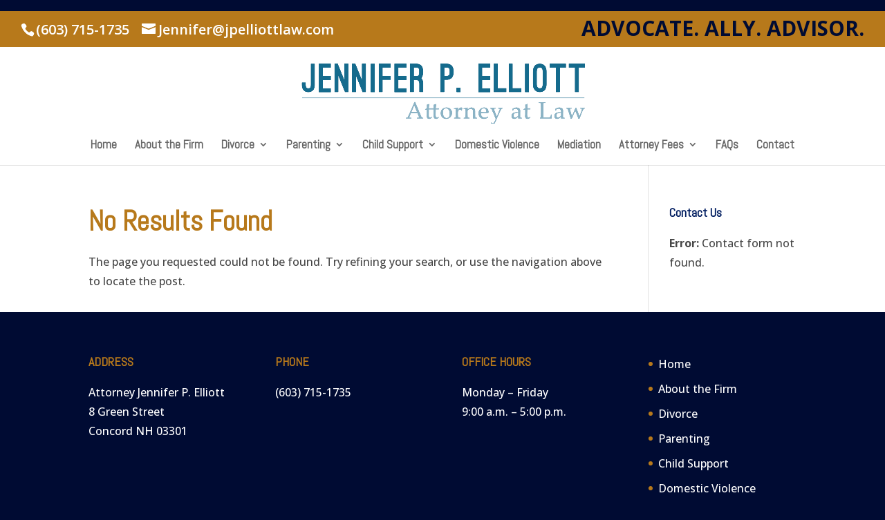

--- FILE ---
content_type: text/html; charset=UTF-8
request_url: https://jenniferpelliottlaw.com/?s=%E9%9B%B2%E9%A0%82%E8%B3%AD%E5%A0%B4%E7%B1%8C%E7%A2%BC-%E3%80%90%E2%9C%94%EF%B8%8F%E6%8E%A8%E8%96%A6DD96%C2%B7CC%E2%9C%94%EF%B8%8F%E3%80%91-j1%E8%81%AF%E8%B3%BD-%E9%9B%B2%E9%A0%82%E8%B3%AD%E5%A0%B4%E7%B1%8C%E7%A2%BCtoqlt-%E3%80%90%E2%9C%94%EF%B8%8F%E6%8E%A8%E8%96%A6DD96%C2%B7CC%E2%9C%94%EF%B8%8F%E3%80%91-j1%E8%81%AF%E8%B3%BDfbmw-%E9%9B%B2%E9%A0%82%E8%B3%AD%E5%A0%B4%E7%B1%8C%E7%A2%BC2q9qd-j1%E8%81%AF%E8%B3%BDf734
body_size: 14044
content:
<!DOCTYPE html>
<html dir="ltr" lang="en-US" prefix="og: https://ogp.me/ns#">
<head>
	<meta charset="UTF-8" />
<meta http-equiv="X-UA-Compatible" content="IE=edge">
	<link rel="pingback" href="https://jenniferpelliottlaw.com/xmlrpc.php" />

	<script type="text/javascript">
		document.documentElement.className = 'js';
	</script>

	<script>var et_site_url='https://jenniferpelliottlaw.com';var et_post_id='0';function et_core_page_resource_fallback(a,b){"undefined"===typeof b&&(b=a.sheet.cssRules&&0===a.sheet.cssRules.length);b&&(a.onerror=null,a.onload=null,a.href?a.href=et_site_url+"/?et_core_page_resource="+a.id+et_post_id:a.src&&(a.src=et_site_url+"/?et_core_page_resource="+a.id+et_post_id))}
</script><title>雲頂賭場籌碼-【✔️推薦DD96·CC✔️】-j1聯賽-雲頂賭場籌碼toqlt-【✔️推薦DD96·CC✔️】-j1聯賽fbmw-雲頂賭場籌碼2q9qd-j1聯賽f734 - Jennifer P. Elliott</title>

		<!-- All in One SEO 4.9.0 - aioseo.com -->
	<meta name="robots" content="noindex, max-image-preview:large" />
	<meta name="generator" content="All in One SEO (AIOSEO) 4.9.0" />
		<script type="application/ld+json" class="aioseo-schema">
			{"@context":"https:\/\/schema.org","@graph":[{"@type":"BreadcrumbList","@id":"https:\/\/jenniferpelliottlaw.com#breadcrumblist","itemListElement":[{"@type":"ListItem","@id":"https:\/\/jenniferpelliottlaw.com#listItem","position":1,"name":"Home","item":"https:\/\/jenniferpelliottlaw.com","nextItem":{"@type":"ListItem","@id":"https:\/\/jenniferpelliottlaw.com\/search\/%E9%9B%B2%E9%A0%82%E8%B3%AD%E5%A0%B4%E7%B1%8C%E7%A2%BC-%E3%80%90%E2%9C%94%EF%B8%8F%E6%8E%A8%E8%96%A6DD96%C2%B7CC%E2%9C%94%EF%B8%8F%E3%80%91-j1%E8%81%AF%E8%B3%BD-%E9%9B%B2%E9%A0%82%E8%B3%AD%E5%A0%B4%E7%B1%8C%E7%A2%BCtoqlt-%E3%80%90%E2%9C%94%EF%B8%8F%E6%8E%A8%E8%96%A6DD96%C2%B7CC%E2%9C%94%EF%B8%8F%E3%80%91-j1%E8%81%AF%E8%B3%BDfbmw-%E9%9B%B2%E9%A0%82%E8%B3%AD%E5%A0%B4%E7%B1%8C%E7%A2%BC2q9qd-j1%E8%81%AF%E8%B3%BDf734#listItem","name":"Search Results for ''"}},{"@type":"ListItem","@id":"https:\/\/jenniferpelliottlaw.com\/search\/%E9%9B%B2%E9%A0%82%E8%B3%AD%E5%A0%B4%E7%B1%8C%E7%A2%BC-%E3%80%90%E2%9C%94%EF%B8%8F%E6%8E%A8%E8%96%A6DD96%C2%B7CC%E2%9C%94%EF%B8%8F%E3%80%91-j1%E8%81%AF%E8%B3%BD-%E9%9B%B2%E9%A0%82%E8%B3%AD%E5%A0%B4%E7%B1%8C%E7%A2%BCtoqlt-%E3%80%90%E2%9C%94%EF%B8%8F%E6%8E%A8%E8%96%A6DD96%C2%B7CC%E2%9C%94%EF%B8%8F%E3%80%91-j1%E8%81%AF%E8%B3%BDfbmw-%E9%9B%B2%E9%A0%82%E8%B3%AD%E5%A0%B4%E7%B1%8C%E7%A2%BC2q9qd-j1%E8%81%AF%E8%B3%BDf734#listItem","position":2,"name":"Search Results for ''","previousItem":{"@type":"ListItem","@id":"https:\/\/jenniferpelliottlaw.com#listItem","name":"Home"}}]},{"@type":"Organization","@id":"https:\/\/jenniferpelliottlaw.com\/#organization","name":"Jennifer P. Elliott","description":"Client-centered Family Law Representation for 3 Decades","url":"https:\/\/jenniferpelliottlaw.com\/"},{"@type":"SearchResultsPage","@id":"https:\/\/jenniferpelliottlaw.com#searchresultspage","url":"https:\/\/jenniferpelliottlaw.com","name":"\u96f2\u9802\u8ced\u5834\u7c4c\u78bc-\u3010\u2714\ufe0f\u63a8\u85a6DD96\u00b7CC\u2714\ufe0f\u3011-j1\u806f\u8cfd-\u96f2\u9802\u8ced\u5834\u7c4c\u78bctoqlt-\u3010\u2714\ufe0f\u63a8\u85a6DD96\u00b7CC\u2714\ufe0f\u3011-j1\u806f\u8cfdfbmw-\u96f2\u9802\u8ced\u5834\u7c4c\u78bc2q9qd-j1\u806f\u8cfdf734 - Jennifer P. Elliott","inLanguage":"en-US","isPartOf":{"@id":"https:\/\/jenniferpelliottlaw.com\/#website"},"breadcrumb":{"@id":"https:\/\/jenniferpelliottlaw.com#breadcrumblist"}},{"@type":"WebSite","@id":"https:\/\/jenniferpelliottlaw.com\/#website","url":"https:\/\/jenniferpelliottlaw.com\/","name":"Jennifer P. Elliott","description":"Client-centered Family Law Representation for 3 Decades","inLanguage":"en-US","publisher":{"@id":"https:\/\/jenniferpelliottlaw.com\/#organization"}}]}
		</script>
		<!-- All in One SEO -->

<link rel="alternate" type="application/rss+xml" title="Jennifer P. Elliott &raquo; Feed" href="https://jenniferpelliottlaw.com/feed" />
<link rel="alternate" type="application/rss+xml" title="Jennifer P. Elliott &raquo; Comments Feed" href="https://jenniferpelliottlaw.com/comments/feed" />
<link rel="alternate" type="application/rss+xml" title="Jennifer P. Elliott &raquo; Search Results for &#8220;雲頂賭場籌碼-【✔️推薦DD96·CC✔️】-j1聯賽-雲頂賭場籌碼toqlt-【✔️推薦DD96·CC✔️】-j1聯賽fbmw-雲頂賭場籌碼2q9qd-j1聯賽f734&#8221; Feed" href="https://jenniferpelliottlaw.com/search/%E9%9B%B2%E9%A0%82%E8%B3%AD%E5%A0%B4%E7%B1%8C%E7%A2%BC-%E3%80%90%E2%9C%94%EF%B8%8F%E6%8E%A8%E8%96%A6DD96%C2%B7CC%E2%9C%94%EF%B8%8F%E3%80%91-j1%E8%81%AF%E8%B3%BD-%E9%9B%B2%E9%A0%82%E8%B3%AD%E5%A0%B4%E7%B1%8C%E7%A2%BCtoqlt-%E3%80%90%E2%9C%94%EF%B8%8F%E6%8E%A8%E8%96%A6DD96%C2%B7CC%E2%9C%94%EF%B8%8F%E3%80%91-j1%E8%81%AF%E8%B3%BDfbmw-%E9%9B%B2%E9%A0%82%E8%B3%AD%E5%A0%B4%E7%B1%8C%E7%A2%BC2q9qd-j1%E8%81%AF%E8%B3%BDf734/feed/rss2/" />
<meta content="Divi v.4.6.6" name="generator"/><style id='wp-img-auto-sizes-contain-inline-css' type='text/css'>
img:is([sizes=auto i],[sizes^="auto," i]){contain-intrinsic-size:3000px 1500px}
/*# sourceURL=wp-img-auto-sizes-contain-inline-css */
</style>
<style id='wp-emoji-styles-inline-css' type='text/css'>

	img.wp-smiley, img.emoji {
		display: inline !important;
		border: none !important;
		box-shadow: none !important;
		height: 1em !important;
		width: 1em !important;
		margin: 0 0.07em !important;
		vertical-align: -0.1em !important;
		background: none !important;
		padding: 0 !important;
	}
/*# sourceURL=wp-emoji-styles-inline-css */
</style>
<style id='wp-block-library-inline-css' type='text/css'>
:root{--wp-block-synced-color:#7a00df;--wp-block-synced-color--rgb:122,0,223;--wp-bound-block-color:var(--wp-block-synced-color);--wp-editor-canvas-background:#ddd;--wp-admin-theme-color:#007cba;--wp-admin-theme-color--rgb:0,124,186;--wp-admin-theme-color-darker-10:#006ba1;--wp-admin-theme-color-darker-10--rgb:0,107,160.5;--wp-admin-theme-color-darker-20:#005a87;--wp-admin-theme-color-darker-20--rgb:0,90,135;--wp-admin-border-width-focus:2px}@media (min-resolution:192dpi){:root{--wp-admin-border-width-focus:1.5px}}.wp-element-button{cursor:pointer}:root .has-very-light-gray-background-color{background-color:#eee}:root .has-very-dark-gray-background-color{background-color:#313131}:root .has-very-light-gray-color{color:#eee}:root .has-very-dark-gray-color{color:#313131}:root .has-vivid-green-cyan-to-vivid-cyan-blue-gradient-background{background:linear-gradient(135deg,#00d084,#0693e3)}:root .has-purple-crush-gradient-background{background:linear-gradient(135deg,#34e2e4,#4721fb 50%,#ab1dfe)}:root .has-hazy-dawn-gradient-background{background:linear-gradient(135deg,#faaca8,#dad0ec)}:root .has-subdued-olive-gradient-background{background:linear-gradient(135deg,#fafae1,#67a671)}:root .has-atomic-cream-gradient-background{background:linear-gradient(135deg,#fdd79a,#004a59)}:root .has-nightshade-gradient-background{background:linear-gradient(135deg,#330968,#31cdcf)}:root .has-midnight-gradient-background{background:linear-gradient(135deg,#020381,#2874fc)}:root{--wp--preset--font-size--normal:16px;--wp--preset--font-size--huge:42px}.has-regular-font-size{font-size:1em}.has-larger-font-size{font-size:2.625em}.has-normal-font-size{font-size:var(--wp--preset--font-size--normal)}.has-huge-font-size{font-size:var(--wp--preset--font-size--huge)}.has-text-align-center{text-align:center}.has-text-align-left{text-align:left}.has-text-align-right{text-align:right}.has-fit-text{white-space:nowrap!important}#end-resizable-editor-section{display:none}.aligncenter{clear:both}.items-justified-left{justify-content:flex-start}.items-justified-center{justify-content:center}.items-justified-right{justify-content:flex-end}.items-justified-space-between{justify-content:space-between}.screen-reader-text{border:0;clip-path:inset(50%);height:1px;margin:-1px;overflow:hidden;padding:0;position:absolute;width:1px;word-wrap:normal!important}.screen-reader-text:focus{background-color:#ddd;clip-path:none;color:#444;display:block;font-size:1em;height:auto;left:5px;line-height:normal;padding:15px 23px 14px;text-decoration:none;top:5px;width:auto;z-index:100000}html :where(.has-border-color){border-style:solid}html :where([style*=border-top-color]){border-top-style:solid}html :where([style*=border-right-color]){border-right-style:solid}html :where([style*=border-bottom-color]){border-bottom-style:solid}html :where([style*=border-left-color]){border-left-style:solid}html :where([style*=border-width]){border-style:solid}html :where([style*=border-top-width]){border-top-style:solid}html :where([style*=border-right-width]){border-right-style:solid}html :where([style*=border-bottom-width]){border-bottom-style:solid}html :where([style*=border-left-width]){border-left-style:solid}html :where(img[class*=wp-image-]){height:auto;max-width:100%}:where(figure){margin:0 0 1em}html :where(.is-position-sticky){--wp-admin--admin-bar--position-offset:var(--wp-admin--admin-bar--height,0px)}@media screen and (max-width:600px){html :where(.is-position-sticky){--wp-admin--admin-bar--position-offset:0px}}

/*# sourceURL=wp-block-library-inline-css */
</style><style id='global-styles-inline-css' type='text/css'>
:root{--wp--preset--aspect-ratio--square: 1;--wp--preset--aspect-ratio--4-3: 4/3;--wp--preset--aspect-ratio--3-4: 3/4;--wp--preset--aspect-ratio--3-2: 3/2;--wp--preset--aspect-ratio--2-3: 2/3;--wp--preset--aspect-ratio--16-9: 16/9;--wp--preset--aspect-ratio--9-16: 9/16;--wp--preset--color--black: #000000;--wp--preset--color--cyan-bluish-gray: #abb8c3;--wp--preset--color--white: #ffffff;--wp--preset--color--pale-pink: #f78da7;--wp--preset--color--vivid-red: #cf2e2e;--wp--preset--color--luminous-vivid-orange: #ff6900;--wp--preset--color--luminous-vivid-amber: #fcb900;--wp--preset--color--light-green-cyan: #7bdcb5;--wp--preset--color--vivid-green-cyan: #00d084;--wp--preset--color--pale-cyan-blue: #8ed1fc;--wp--preset--color--vivid-cyan-blue: #0693e3;--wp--preset--color--vivid-purple: #9b51e0;--wp--preset--gradient--vivid-cyan-blue-to-vivid-purple: linear-gradient(135deg,rgb(6,147,227) 0%,rgb(155,81,224) 100%);--wp--preset--gradient--light-green-cyan-to-vivid-green-cyan: linear-gradient(135deg,rgb(122,220,180) 0%,rgb(0,208,130) 100%);--wp--preset--gradient--luminous-vivid-amber-to-luminous-vivid-orange: linear-gradient(135deg,rgb(252,185,0) 0%,rgb(255,105,0) 100%);--wp--preset--gradient--luminous-vivid-orange-to-vivid-red: linear-gradient(135deg,rgb(255,105,0) 0%,rgb(207,46,46) 100%);--wp--preset--gradient--very-light-gray-to-cyan-bluish-gray: linear-gradient(135deg,rgb(238,238,238) 0%,rgb(169,184,195) 100%);--wp--preset--gradient--cool-to-warm-spectrum: linear-gradient(135deg,rgb(74,234,220) 0%,rgb(151,120,209) 20%,rgb(207,42,186) 40%,rgb(238,44,130) 60%,rgb(251,105,98) 80%,rgb(254,248,76) 100%);--wp--preset--gradient--blush-light-purple: linear-gradient(135deg,rgb(255,206,236) 0%,rgb(152,150,240) 100%);--wp--preset--gradient--blush-bordeaux: linear-gradient(135deg,rgb(254,205,165) 0%,rgb(254,45,45) 50%,rgb(107,0,62) 100%);--wp--preset--gradient--luminous-dusk: linear-gradient(135deg,rgb(255,203,112) 0%,rgb(199,81,192) 50%,rgb(65,88,208) 100%);--wp--preset--gradient--pale-ocean: linear-gradient(135deg,rgb(255,245,203) 0%,rgb(182,227,212) 50%,rgb(51,167,181) 100%);--wp--preset--gradient--electric-grass: linear-gradient(135deg,rgb(202,248,128) 0%,rgb(113,206,126) 100%);--wp--preset--gradient--midnight: linear-gradient(135deg,rgb(2,3,129) 0%,rgb(40,116,252) 100%);--wp--preset--font-size--small: 13px;--wp--preset--font-size--medium: 20px;--wp--preset--font-size--large: 36px;--wp--preset--font-size--x-large: 42px;--wp--preset--spacing--20: 0.44rem;--wp--preset--spacing--30: 0.67rem;--wp--preset--spacing--40: 1rem;--wp--preset--spacing--50: 1.5rem;--wp--preset--spacing--60: 2.25rem;--wp--preset--spacing--70: 3.38rem;--wp--preset--spacing--80: 5.06rem;--wp--preset--shadow--natural: 6px 6px 9px rgba(0, 0, 0, 0.2);--wp--preset--shadow--deep: 12px 12px 50px rgba(0, 0, 0, 0.4);--wp--preset--shadow--sharp: 6px 6px 0px rgba(0, 0, 0, 0.2);--wp--preset--shadow--outlined: 6px 6px 0px -3px rgb(255, 255, 255), 6px 6px rgb(0, 0, 0);--wp--preset--shadow--crisp: 6px 6px 0px rgb(0, 0, 0);}:where(.is-layout-flex){gap: 0.5em;}:where(.is-layout-grid){gap: 0.5em;}body .is-layout-flex{display: flex;}.is-layout-flex{flex-wrap: wrap;align-items: center;}.is-layout-flex > :is(*, div){margin: 0;}body .is-layout-grid{display: grid;}.is-layout-grid > :is(*, div){margin: 0;}:where(.wp-block-columns.is-layout-flex){gap: 2em;}:where(.wp-block-columns.is-layout-grid){gap: 2em;}:where(.wp-block-post-template.is-layout-flex){gap: 1.25em;}:where(.wp-block-post-template.is-layout-grid){gap: 1.25em;}.has-black-color{color: var(--wp--preset--color--black) !important;}.has-cyan-bluish-gray-color{color: var(--wp--preset--color--cyan-bluish-gray) !important;}.has-white-color{color: var(--wp--preset--color--white) !important;}.has-pale-pink-color{color: var(--wp--preset--color--pale-pink) !important;}.has-vivid-red-color{color: var(--wp--preset--color--vivid-red) !important;}.has-luminous-vivid-orange-color{color: var(--wp--preset--color--luminous-vivid-orange) !important;}.has-luminous-vivid-amber-color{color: var(--wp--preset--color--luminous-vivid-amber) !important;}.has-light-green-cyan-color{color: var(--wp--preset--color--light-green-cyan) !important;}.has-vivid-green-cyan-color{color: var(--wp--preset--color--vivid-green-cyan) !important;}.has-pale-cyan-blue-color{color: var(--wp--preset--color--pale-cyan-blue) !important;}.has-vivid-cyan-blue-color{color: var(--wp--preset--color--vivid-cyan-blue) !important;}.has-vivid-purple-color{color: var(--wp--preset--color--vivid-purple) !important;}.has-black-background-color{background-color: var(--wp--preset--color--black) !important;}.has-cyan-bluish-gray-background-color{background-color: var(--wp--preset--color--cyan-bluish-gray) !important;}.has-white-background-color{background-color: var(--wp--preset--color--white) !important;}.has-pale-pink-background-color{background-color: var(--wp--preset--color--pale-pink) !important;}.has-vivid-red-background-color{background-color: var(--wp--preset--color--vivid-red) !important;}.has-luminous-vivid-orange-background-color{background-color: var(--wp--preset--color--luminous-vivid-orange) !important;}.has-luminous-vivid-amber-background-color{background-color: var(--wp--preset--color--luminous-vivid-amber) !important;}.has-light-green-cyan-background-color{background-color: var(--wp--preset--color--light-green-cyan) !important;}.has-vivid-green-cyan-background-color{background-color: var(--wp--preset--color--vivid-green-cyan) !important;}.has-pale-cyan-blue-background-color{background-color: var(--wp--preset--color--pale-cyan-blue) !important;}.has-vivid-cyan-blue-background-color{background-color: var(--wp--preset--color--vivid-cyan-blue) !important;}.has-vivid-purple-background-color{background-color: var(--wp--preset--color--vivid-purple) !important;}.has-black-border-color{border-color: var(--wp--preset--color--black) !important;}.has-cyan-bluish-gray-border-color{border-color: var(--wp--preset--color--cyan-bluish-gray) !important;}.has-white-border-color{border-color: var(--wp--preset--color--white) !important;}.has-pale-pink-border-color{border-color: var(--wp--preset--color--pale-pink) !important;}.has-vivid-red-border-color{border-color: var(--wp--preset--color--vivid-red) !important;}.has-luminous-vivid-orange-border-color{border-color: var(--wp--preset--color--luminous-vivid-orange) !important;}.has-luminous-vivid-amber-border-color{border-color: var(--wp--preset--color--luminous-vivid-amber) !important;}.has-light-green-cyan-border-color{border-color: var(--wp--preset--color--light-green-cyan) !important;}.has-vivid-green-cyan-border-color{border-color: var(--wp--preset--color--vivid-green-cyan) !important;}.has-pale-cyan-blue-border-color{border-color: var(--wp--preset--color--pale-cyan-blue) !important;}.has-vivid-cyan-blue-border-color{border-color: var(--wp--preset--color--vivid-cyan-blue) !important;}.has-vivid-purple-border-color{border-color: var(--wp--preset--color--vivid-purple) !important;}.has-vivid-cyan-blue-to-vivid-purple-gradient-background{background: var(--wp--preset--gradient--vivid-cyan-blue-to-vivid-purple) !important;}.has-light-green-cyan-to-vivid-green-cyan-gradient-background{background: var(--wp--preset--gradient--light-green-cyan-to-vivid-green-cyan) !important;}.has-luminous-vivid-amber-to-luminous-vivid-orange-gradient-background{background: var(--wp--preset--gradient--luminous-vivid-amber-to-luminous-vivid-orange) !important;}.has-luminous-vivid-orange-to-vivid-red-gradient-background{background: var(--wp--preset--gradient--luminous-vivid-orange-to-vivid-red) !important;}.has-very-light-gray-to-cyan-bluish-gray-gradient-background{background: var(--wp--preset--gradient--very-light-gray-to-cyan-bluish-gray) !important;}.has-cool-to-warm-spectrum-gradient-background{background: var(--wp--preset--gradient--cool-to-warm-spectrum) !important;}.has-blush-light-purple-gradient-background{background: var(--wp--preset--gradient--blush-light-purple) !important;}.has-blush-bordeaux-gradient-background{background: var(--wp--preset--gradient--blush-bordeaux) !important;}.has-luminous-dusk-gradient-background{background: var(--wp--preset--gradient--luminous-dusk) !important;}.has-pale-ocean-gradient-background{background: var(--wp--preset--gradient--pale-ocean) !important;}.has-electric-grass-gradient-background{background: var(--wp--preset--gradient--electric-grass) !important;}.has-midnight-gradient-background{background: var(--wp--preset--gradient--midnight) !important;}.has-small-font-size{font-size: var(--wp--preset--font-size--small) !important;}.has-medium-font-size{font-size: var(--wp--preset--font-size--medium) !important;}.has-large-font-size{font-size: var(--wp--preset--font-size--large) !important;}.has-x-large-font-size{font-size: var(--wp--preset--font-size--x-large) !important;}
/*# sourceURL=global-styles-inline-css */
</style>

<style id='classic-theme-styles-inline-css' type='text/css'>
/*! This file is auto-generated */
.wp-block-button__link{color:#fff;background-color:#32373c;border-radius:9999px;box-shadow:none;text-decoration:none;padding:calc(.667em + 2px) calc(1.333em + 2px);font-size:1.125em}.wp-block-file__button{background:#32373c;color:#fff;text-decoration:none}
/*# sourceURL=/wp-includes/css/classic-themes.min.css */
</style>
<link rel='stylesheet' id='contact-form-7-css' href='https://jenniferpelliottlaw.com/wp-content/plugins/contact-form-7/includes/css/styles.css?ver=6.0.6' type='text/css' media='all' />
<link rel='stylesheet' id='db121_socicons-css' href='https://jenniferpelliottlaw.com/wp-content/plugins/divi-booster/core/fixes/126-customizer-social-icons/icons.css?ver=3.3.3' type='text/css' media='all' />
<link rel='stylesheet' id='dbdb-icons-socicon-css' href='https://jenniferpelliottlaw.com/wp-content/plugins/divi-booster/core/icons/socicon/style.css?ver=3.3.3' type='text/css' media='all' />
<link rel='stylesheet' id='wtfdivi-user-css-css' href='https://jenniferpelliottlaw.com/wp-content/uploads/wtfdivi/wp_head.css?ver=1506539978' type='text/css' media='all' />
<link rel='stylesheet' id='font-awesome-four-css' href='https://jenniferpelliottlaw.com/wp-content/plugins/font-awesome-4-menus/css/font-awesome.min.css?ver=4.7.0' type='text/css' media='all' />
<link rel='stylesheet' id='divi-style-css' href='https://jenniferpelliottlaw.com/wp-content/themes/Divi/style.css?ver=4.6.6' type='text/css' media='all' />
<link rel='stylesheet' id='dashicons-css' href='https://jenniferpelliottlaw.com/wp-includes/css/dashicons.min.css?ver=6.9' type='text/css' media='all' />
<script type="text/javascript" src="https://jenniferpelliottlaw.com/wp-includes/js/jquery/jquery.min.js?ver=3.7.1" id="jquery-core-js"></script>
<script type="text/javascript" src="https://jenniferpelliottlaw.com/wp-includes/js/jquery/jquery-migrate.min.js?ver=3.4.1" id="jquery-migrate-js"></script>
<script type="text/javascript" src="https://jenniferpelliottlaw.com/wp-content/themes/Divi/core/admin/js/es6-promise.auto.min.js?ver=6.9" id="es6-promise-js"></script>
<script type="text/javascript" id="et-core-api-spam-recaptcha-js-extra">
/* <![CDATA[ */
var et_core_api_spam_recaptcha = {"site_key":"","page_action":{"action":""}};
//# sourceURL=et-core-api-spam-recaptcha-js-extra
/* ]]> */
</script>
<script type="text/javascript" src="https://jenniferpelliottlaw.com/wp-content/themes/Divi/core/admin/js/recaptcha.js?ver=6.9" id="et-core-api-spam-recaptcha-js"></script>
<link rel="https://api.w.org/" href="https://jenniferpelliottlaw.com/wp-json/" /><link rel="EditURI" type="application/rsd+xml" title="RSD" href="https://jenniferpelliottlaw.com/xmlrpc.php?rsd" />
<meta name="generator" content="WordPress 6.9" />
<style>
/* Display the team member icons */
.db_pb_team_member_website_icon:before{content:"\e0e3";}
.db_pb_team_member_email_icon:before{content:"\e010";}
.db_pb_team_member_instagram_icon:before{content:"\e09a";}

/* Fix email icon hidden by Email Address Encoder plugin */
ul.et_pb_member_social_links li > span { 
	display: inline-block !important; 
}
</style>
<style>
@media only screen and (min-width: 981px) {
    .et_pb_module.db_inline_form .et_pb_newsletter_fields > p { 
        flex: auto !important;
    }
    .et_pb_module.db_inline_form .et_pb_newsletter_fields p.et_pb_newsletter_field {
        margin-right: 2%; 
    }
}
</style>
	<script>
	jQuery(function($) {
						if ($('#top-header .socicon-linkedin').length === 0) {
					$('#top-header .et-social-icons').append("<li class=\"et-social-icon\"><a href=\"https:\/\/www.linkedin.com\/company\/the-law-office-of-jennifer-p-elliott\" class=\"icon socicon socicon-linkedin\"><span>Linkedin<\/span><\/a><\/li>");
					$('#top-header .et-extra-social-icons').append("<li class=\"et-extra-social-icon\"><a href=\"https:\/\/www.linkedin.com\/company\/the-law-office-of-jennifer-p-elliott\" class=\"et-extra-icon et-extra-icon-background-hover socicon socicon-linkedin\"><\/a><\/li>");
				}
				if ($('#footer-bottom .socicon-linkedin').length === 0) {
					$('#footer-bottom .et-social-icons').append("<li class=\"et-social-icon\"><a href=\"https:\/\/www.linkedin.com\/company\/the-law-office-of-jennifer-p-elliott\" class=\"icon socicon socicon-linkedin\"><span>Linkedin<\/span><\/a><\/li>");
					$('#footer-bottom .et-extra-social-icons').append("<li class=\"et-extra-social-icon\"><a href=\"https:\/\/www.linkedin.com\/company\/the-law-office-of-jennifer-p-elliott\" class=\"et-extra-icon et-extra-icon-background-hover socicon socicon-linkedin\"><\/a><\/li>");
				}
				if ($('.et_slide_in_menu_container .socicon-linkedin').length === 0) {
					$('.et_slide_in_menu_container .et-social-icons').append("<li class=\"et-social-icon\"><a href=\"https:\/\/www.linkedin.com\/company\/the-law-office-of-jennifer-p-elliott\" class=\"icon socicon socicon-linkedin\"><span>Linkedin<\/span><\/a><\/li>");
					$('.et_slide_in_menu_container .et-extra-social-icons').append("<li class=\"et-extra-social-icon\"><a href=\"https:\/\/www.linkedin.com\/company\/the-law-office-of-jennifer-p-elliott\" class=\"et-extra-icon et-extra-icon-background-hover socicon socicon-linkedin\"><\/a><\/li>");
				}
					});
	</script>
	<meta name="viewport" content="width=device-width, initial-scale=1.0, maximum-scale=1.0, user-scalable=0" /><style type="text/css" id="custom-background-css">
body.custom-background { background-color: #000b33; }
</style>
	<link rel="preload" href="https://jenniferpelliottlaw.com/wp-content/plugins/divi-booster/core/icons/socicon/fonts/Socicon.woff2?87visu" as="font" crossorigin>
<style>
@font-face {
  font-family: 'Socicon';
  src:  url('https://jenniferpelliottlaw.com/wp-content/plugins/divi-booster/core/icons/socicon/fonts/Socicon.eot?87visu');
  src:  url('https://jenniferpelliottlaw.com/wp-content/plugins/divi-booster/core/icons/socicon/fonts/Socicon.eot?87visu#iefix') format('embedded-opentype'),
	url('https://jenniferpelliottlaw.com/wp-content/plugins/divi-booster/core/icons/socicon/fonts/Socicon.woff2?87visu') format('woff2'),
	url('https://jenniferpelliottlaw.com/wp-content/plugins/divi-booster/core/icons/socicon/fonts/Socicon.ttf?87visu') format('truetype'),
	url('https://jenniferpelliottlaw.com/wp-content/plugins/divi-booster/core/icons/socicon/fonts/Socicon.woff?87visu') format('woff'),
	url('https://jenniferpelliottlaw.com/wp-content/plugins/divi-booster/core/icons/socicon/fonts/Socicon.svg?87visu#Socicon') format('svg');
  font-weight: normal;
  font-style: normal;
  font-display: block;
}
</style>
		<meta name="p:domain_verify" content="31b57a5bca89b0aef085441f29978cab"><link rel="stylesheet" id="et-divi-customizer-global-cached-inline-styles" href="https://jenniferpelliottlaw.com/wp-content/et-cache/global/et-divi-customizer-global-17640870149863.min.css" onerror="et_core_page_resource_fallback(this, true)" onload="et_core_page_resource_fallback(this)" /><link rel='stylesheet' id='et-builder-googlefonts-css' href='https://fonts.googleapis.com/css?family=Abel:regular|Open+Sans:300,regular,500,600,700,800,300italic,italic,500italic,600italic,700italic,800italic&#038;subset=latin,cyrillic,cyrillic-ext,greek,greek-ext,hebrew,latin-ext,math,symbols,vietnamese&#038;display=swap' type='text/css' media='all' />
</head>
<body class="search search-no-results custom-background wp-theme-Divi dbdb_divi_2_4_up desktop et_button_custom_icon et_pb_button_helper_class et_fullwidth_nav et_fullwidth_secondary_nav et_non_fixed_nav et_show_nav et_secondary_nav_enabled et_secondary_nav_two_panels et_primary_nav_dropdown_animation_fade et_secondary_nav_dropdown_animation_fade et_header_style_centered et_pb_footer_columns4 et_cover_background et_pb_gutter osx et_pb_gutters3 et_right_sidebar et_divi_theme et-db et_minified_js et_minified_css">
	<div id="page-container">

					<div id="top-header">
			<div class="container clearfix">

			
				<div id="et-info">
									<span id="et-info-phone"><a href="tel:+16037151735">(603) 715-1735</a></span>
				
									<a href="mailto:Jennifer@jpelliottlaw.com"><span id="et-info-email">Jennifer@jpelliottlaw.com</span></a>
				
								</div> <!-- #et-info -->

			
				<div id="et-secondary-menu">
				<ul id="et-secondary-nav" class="menu"><li class="get-started menu-item menu-item-type-custom menu-item-object-custom menu-item-856"><a>Advocate. Ally. Advisor.</a></li>
</ul>				</div> <!-- #et-secondary-menu -->

			</div> <!-- .container -->
		</div> <!-- #top-header -->
		
	
			<header id="main-header" data-height-onload="130">
			<div class="container clearfix et_menu_container">
							<div class="logo_container">
					<span class="logo_helper"></span>
					<a href="https://jenniferpelliottlaw.com/">
						<img src="https://jenniferpelliottlaw.com/wp-content/uploads/2016/09/jennifer-p-elliott-attorney-at-law.png" alt="Jennifer P. Elliott" id="logo" data-height-percentage="70" />
					</a>
				</div>
							<div id="et-top-navigation" data-height="130" data-fixed-height="40">
											<nav id="top-menu-nav">
						<ul id="top-menu" class="nav"><li id="menu-item-699" class="menu-item menu-item-type-post_type menu-item-object-page menu-item-home menu-item-699"><a href="https://jenniferpelliottlaw.com/">Home</a></li>
<li id="menu-item-18" class="menu-item menu-item-type-post_type menu-item-object-page menu-item-18"><a href="https://jenniferpelliottlaw.com/about-family-law-firm">About the Firm</a></li>
<li id="menu-item-101" class="menu-item menu-item-type-post_type menu-item-object-page menu-item-has-children menu-item-101"><a href="https://jenniferpelliottlaw.com/divorce-attorney">Divorce</a>
<ul class="sub-menu">
	<li id="menu-item-654" class="menu-item menu-item-type-post_type menu-item-object-page menu-item-654"><a href="https://jenniferpelliottlaw.com/divorce-attorney/legal-separation">Legal Separation</a></li>
	<li id="menu-item-653" class="menu-item menu-item-type-post_type menu-item-object-page menu-item-653"><a href="https://jenniferpelliottlaw.com/divorce-attorney/property-division">Property Division</a></li>
	<li id="menu-item-652" class="menu-item menu-item-type-post_type menu-item-object-page menu-item-652"><a href="https://jenniferpelliottlaw.com/divorce-attorney/pensions-and-retirement">Pensions and Retirement</a></li>
	<li id="menu-item-651" class="menu-item menu-item-type-post_type menu-item-object-page menu-item-651"><a href="https://jenniferpelliottlaw.com/divorce-attorney/marital-residence">Marital Residence</a></li>
	<li id="menu-item-650" class="menu-item menu-item-type-post_type menu-item-object-page menu-item-650"><a href="https://jenniferpelliottlaw.com/divorce-attorney/alimony">Alimony</a></li>
	<li id="menu-item-649" class="menu-item menu-item-type-post_type menu-item-object-page menu-item-649"><a href="https://jenniferpelliottlaw.com/divorce-attorney/contempt-and-modification">Contempt and Modification</a></li>
	<li id="menu-item-655" class="menu-item menu-item-type-post_type menu-item-object-page menu-item-655"><a href="https://jenniferpelliottlaw.com/divorce-attorney/post-divorce">Post Divorce</a></li>
</ul>
</li>
<li id="menu-item-125" class="menu-item menu-item-type-post_type menu-item-object-page menu-item-has-children menu-item-125"><a href="https://jenniferpelliottlaw.com/parenting-schedule-plan">Parenting</a>
<ul class="sub-menu">
	<li id="menu-item-662" class="menu-item menu-item-type-post_type menu-item-object-page menu-item-662"><a href="https://jenniferpelliottlaw.com/parenting-schedule-plan/grandparent-rights">Grandparent Rights</a></li>
</ul>
</li>
<li id="menu-item-672" class="menu-item menu-item-type-post_type menu-item-object-page menu-item-has-children menu-item-672"><a href="https://jenniferpelliottlaw.com/child-support-lawyer">Child Support</a>
<ul class="sub-menu">
	<li id="menu-item-674" class="menu-item menu-item-type-post_type menu-item-object-page menu-item-674"><a href="https://jenniferpelliottlaw.com/child-support-lawyer/joint-custody-and-child-support">Joint Custody and Child Support</a></li>
	<li id="menu-item-673" class="menu-item menu-item-type-post_type menu-item-object-page menu-item-673"><a href="https://jenniferpelliottlaw.com/child-support-lawyer/child-support-referee">Child Support Referee</a></li>
</ul>
</li>
<li id="menu-item-683" class="menu-item menu-item-type-post_type menu-item-object-page menu-item-683"><a href="https://jenniferpelliottlaw.com/domestic-violence-lawyer">Domestic Violence</a></li>
<li id="menu-item-102" class="menu-item menu-item-type-post_type menu-item-object-page menu-item-102"><a href="https://jenniferpelliottlaw.com/divorce-mediation">Mediation</a></li>
<li id="menu-item-685" class="menu-item menu-item-type-post_type menu-item-object-page menu-item-has-children menu-item-685"><a href="https://jenniferpelliottlaw.com/attorney-fees">Attorney Fees</a>
<ul class="sub-menu">
	<li id="menu-item-437" class="menu-item menu-item-type-post_type menu-item-object-page menu-item-437"><a href="https://jenniferpelliottlaw.com/attorney-fees/affordable-options-limited-representation">Affordable Options</a></li>
	<li id="menu-item-696" class="menu-item menu-item-type-post_type menu-item-object-page menu-item-696"><a href="https://jenniferpelliottlaw.com/attorney-fees/unbundled-services">Unbundled Services</a></li>
</ul>
</li>
<li id="menu-item-107" class="menu-item menu-item-type-post_type menu-item-object-page menu-item-107"><a href="https://jenniferpelliottlaw.com/faqs">FAQs</a></li>
<li id="menu-item-15" class="menu-item menu-item-type-post_type menu-item-object-page menu-item-15"><a href="https://jenniferpelliottlaw.com/contact">Contact</a></li>
</ul>						</nav>
					
					
					
					
					<div id="et_mobile_nav_menu">
				<div class="mobile_nav closed">
					<span class="select_page">Select Page</span>
					<span class="mobile_menu_bar mobile_menu_bar_toggle"></span>
				</div>
			</div>				</div> <!-- #et-top-navigation -->
			</div> <!-- .container -->
			<div class="et_search_outer">
				<div class="container et_search_form_container">
					<form role="search" method="get" class="et-search-form" action="https://jenniferpelliottlaw.com/">
					<input type="search" class="et-search-field" placeholder="Search &hellip;" value="雲頂賭場籌碼-【✔️推薦DD96·CC✔️】-j1聯賽-雲頂賭場籌碼toqlt-【✔️推薦DD96·CC✔️】-j1聯賽fbmw-雲頂賭場籌碼2q9qd-j1聯賽f734" name="s" title="Search for:" />					</form>
					<span class="et_close_search_field"></span>
				</div>
			</div>
		</header> <!-- #main-header -->
			<div id="et-main-area">
	
<div id="main-content">
	<div class="container">
		<div id="content-area" class="clearfix">
			<div id="left-area">
		<div class="entry">
<!--If no results are found-->
	<h1 class="not-found-title">No Results Found</h1>
	<p>The page you requested could not be found. Try refining your search, or use the navigation above to locate the post.</p>
</div>
<!--End if no results are found-->			</div> <!-- #left-area -->

				<div id="sidebar">
		<div id="text-7" class="et_pb_widget widget_text"><h4 class="widgettitle">Contact Us</h4>			<div class="textwidget"><p class="wpcf7-contact-form-not-found"><strong>Error:</strong> Contact form not found.</p></div>
		</div> <!-- end .et_pb_widget -->	</div> <!-- end #sidebar -->
		</div> <!-- #content-area -->
	</div> <!-- .container -->
</div> <!-- #main-content -->


			<footer id="main-footer">
				
<div class="container">
    <div id="footer-widgets" class="clearfix">
		<div class="footer-widget"><div id="text-8" class="fwidget et_pb_widget widget_text"><h4 class="title">ADDRESS</h4>			<div class="textwidget"><p>Attorney Jennifer P. Elliott<br />
8 Green Street<br />
Concord NH 03301</p>
</div>
		</div> <!-- end .fwidget --></div> <!-- end .footer-widget --><div class="footer-widget"><div id="text-9" class="fwidget et_pb_widget widget_text"><h4 class="title">PHONE</h4>			<div class="textwidget"><p><a href="tel:+16037151735">(603) 715-1735</a></p>
</div>
		</div> <!-- end .fwidget --></div> <!-- end .footer-widget --><div class="footer-widget"><div id="text-10" class="fwidget et_pb_widget widget_text"><h4 class="title">OFFICE HOURS</h4>			<div class="textwidget"><p>Monday – Friday<br />
9:00 a.m. – 5:00 p.m.</p>
</div>
		</div> <!-- end .fwidget --></div> <!-- end .footer-widget --><div class="footer-widget"><div id="nav_menu-4" class="fwidget et_pb_widget widget_nav_menu"><div class="menu-footer-container"><ul id="menu-footer" class="menu"><li id="menu-item-246" class="menu-item menu-item-type-post_type menu-item-object-page menu-item-home menu-item-246"><a href="https://jenniferpelliottlaw.com/">Home</a></li>
<li id="menu-item-245" class="menu-item menu-item-type-post_type menu-item-object-page menu-item-245"><a href="https://jenniferpelliottlaw.com/about-family-law-firm">About the Firm</a></li>
<li id="menu-item-429" class="menu-item menu-item-type-post_type menu-item-object-page menu-item-429"><a href="https://jenniferpelliottlaw.com/divorce-attorney">Divorce</a></li>
<li id="menu-item-239" class="menu-item menu-item-type-post_type menu-item-object-page menu-item-239"><a href="https://jenniferpelliottlaw.com/parenting-schedule-plan">Parenting</a></li>
<li id="menu-item-753" class="menu-item menu-item-type-post_type menu-item-object-page menu-item-753"><a href="https://jenniferpelliottlaw.com/child-support-lawyer">Child Support</a></li>
<li id="menu-item-754" class="menu-item menu-item-type-post_type menu-item-object-page menu-item-754"><a href="https://jenniferpelliottlaw.com/domestic-violence-lawyer">Domestic Violence</a></li>
<li id="menu-item-242" class="menu-item menu-item-type-post_type menu-item-object-page menu-item-242"><a href="https://jenniferpelliottlaw.com/divorce-mediation">Mediation</a></li>
<li id="menu-item-755" class="menu-item menu-item-type-post_type menu-item-object-page menu-item-755"><a href="https://jenniferpelliottlaw.com/attorney-fees">Attorney Fees</a></li>
<li id="menu-item-240" class="menu-item menu-item-type-post_type menu-item-object-page menu-item-240"><a href="https://jenniferpelliottlaw.com/faqs">FAQs</a></li>
<li id="menu-item-244" class="menu-item menu-item-type-post_type menu-item-object-page menu-item-244"><a href="https://jenniferpelliottlaw.com/contact">Contact</a></li>
<li id="menu-item-243" class="menu-item menu-item-type-post_type menu-item-object-page menu-item-243"><a href="https://jenniferpelliottlaw.com/disclaimer-and-privacy-policy">Disclaimer and Privacy Policy</a></li>
<li id="menu-item-602" class="menu-item menu-item-type-post_type menu-item-object-page menu-item-602"><a href="https://jenniferpelliottlaw.com/site-map">Site Map</a></li>
</ul></div></div> <!-- end .fwidget --></div> <!-- end .footer-widget -->    </div> <!-- #footer-widgets -->
</div>    <!-- .container -->

		
				<div id="et-footer-nav">
					<div class="container">
						<ul id="menu-footer-1" class="bottom-nav"><li class="menu-item menu-item-type-post_type menu-item-object-page menu-item-home menu-item-246"><a href="https://jenniferpelliottlaw.com/">Home</a></li>
<li class="menu-item menu-item-type-post_type menu-item-object-page menu-item-245"><a href="https://jenniferpelliottlaw.com/about-family-law-firm">About the Firm</a></li>
<li class="menu-item menu-item-type-post_type menu-item-object-page menu-item-429"><a href="https://jenniferpelliottlaw.com/divorce-attorney">Divorce</a></li>
<li class="menu-item menu-item-type-post_type menu-item-object-page menu-item-239"><a href="https://jenniferpelliottlaw.com/parenting-schedule-plan">Parenting</a></li>
<li class="menu-item menu-item-type-post_type menu-item-object-page menu-item-753"><a href="https://jenniferpelliottlaw.com/child-support-lawyer">Child Support</a></li>
<li class="menu-item menu-item-type-post_type menu-item-object-page menu-item-754"><a href="https://jenniferpelliottlaw.com/domestic-violence-lawyer">Domestic Violence</a></li>
<li class="menu-item menu-item-type-post_type menu-item-object-page menu-item-242"><a href="https://jenniferpelliottlaw.com/divorce-mediation">Mediation</a></li>
<li class="menu-item menu-item-type-post_type menu-item-object-page menu-item-755"><a href="https://jenniferpelliottlaw.com/attorney-fees">Attorney Fees</a></li>
<li class="menu-item menu-item-type-post_type menu-item-object-page menu-item-240"><a href="https://jenniferpelliottlaw.com/faqs">FAQs</a></li>
<li class="menu-item menu-item-type-post_type menu-item-object-page menu-item-244"><a href="https://jenniferpelliottlaw.com/contact">Contact</a></li>
<li class="menu-item menu-item-type-post_type menu-item-object-page menu-item-243"><a href="https://jenniferpelliottlaw.com/disclaimer-and-privacy-policy">Disclaimer and Privacy Policy</a></li>
<li class="menu-item menu-item-type-post_type menu-item-object-page menu-item-602"><a href="https://jenniferpelliottlaw.com/site-map">Site Map</a></li>
</ul>					</div>
				</div> <!-- #et-footer-nav -->

			
				<div id="footer-bottom">
					<div class="container clearfix">
				<ul class="et-social-icons">

	<li class="et-social-icon et-social-facebook">
		<a href="https://www.facebook.com/The-Law-Office-of-Jennifer-P-Elliott-1630370637027157/" class="icon">
			<span>Facebook</span>
		</a>
	</li>
	<li class="et-social-icon et-social-twitter">
		<a href="https://twitter.com/jenniferpelliot" class="icon">
			<span>Twitter</span>
		</a>
	</li>

</ul><div id="footer-info">Copyright 2020 Jennifer P. Elliott. All Rights Reserved.<br>
 <a href="https://www.atimetokeepphotography.com">Photography by Annie Meyers, A Time to Keep Photography</a> <br>
Website Designed by <a href="https://www.stefaniecurrydesign.com/"> Stefanie Curry Design</a>  <br>
<a href="https://www.web-design-seo-san-diego.com"> SEO in Concord, NH</a> by Web Reputation Builders </div>					</div>	<!-- .container -->
				</div>
			</footer> <!-- #main-footer -->
		</div> <!-- #et-main-area -->


	</div> <!-- #page-container -->

	<script type="speculationrules">
{"prefetch":[{"source":"document","where":{"and":[{"href_matches":"/*"},{"not":{"href_matches":["/wp-*.php","/wp-admin/*","/wp-content/uploads/*","/wp-content/*","/wp-content/plugins/*","/wp-content/themes/Divi/*","/*\\?(.+)"]}},{"not":{"selector_matches":"a[rel~=\"nofollow\"]"}},{"not":{"selector_matches":".no-prefetch, .no-prefetch a"}}]},"eagerness":"conservative"}]}
</script>
	<style>
	.et_pb_slide.db_background_url:hover{
		cursor:pointer;
	}
	</style>
		<script>
	jQuery(function($){
		$(".db_background_url").click(function(){
			var url = $(this).data('db_background_url');
			if (url.indexOf('#') == 0 || url.indexOf('.') == 0) {
				et_pb_smooth_scroll($(url), false, 800);
			} else {
				document.location=url;
			}
		});
	});
	</script>
	
<meta name="p:domain_verify" content="c76afb0316dc49cc9e810ce88c99699b">
<!-- Google Analytics -->
<script>
(function(i,s,o,g,r,a,m){i['GoogleAnalyticsObject']=r;i[r]=i[r]||function(){
(i[r].q=i[r].q||[]).push(arguments)},i[r].l=1*new Date();a=s.createElement(o),
m=s.getElementsByTagName(o)[0];a.async=1;a.src=g;m.parentNode.insertBefore(a,m)
})(window,document,'script','https://www.google-analytics.com/analytics.js','ga');

ga('create', 'UA-98490152-1', 'auto');
ga('send', 'pageview');
</script>
<!-- End Google Analytics --><script type="module"  src="https://jenniferpelliottlaw.com/wp-content/plugins/all-in-one-seo-pack/dist/Lite/assets/table-of-contents.95d0dfce.js?ver=4.9.0" id="aioseo/js/src/vue/standalone/blocks/table-of-contents/frontend.js-js"></script>
<script type="text/javascript" src="https://jenniferpelliottlaw.com/wp-includes/js/dist/hooks.min.js?ver=dd5603f07f9220ed27f1" id="wp-hooks-js"></script>
<script type="text/javascript" src="https://jenniferpelliottlaw.com/wp-includes/js/dist/i18n.min.js?ver=c26c3dc7bed366793375" id="wp-i18n-js"></script>
<script type="text/javascript" id="wp-i18n-js-after">
/* <![CDATA[ */
wp.i18n.setLocaleData( { 'text direction\u0004ltr': [ 'ltr' ] } );
//# sourceURL=wp-i18n-js-after
/* ]]> */
</script>
<script type="text/javascript" src="https://jenniferpelliottlaw.com/wp-content/plugins/contact-form-7/includes/swv/js/index.js?ver=6.0.6" id="swv-js"></script>
<script type="text/javascript" id="contact-form-7-js-before">
/* <![CDATA[ */
var wpcf7 = {
    "api": {
        "root": "https:\/\/jenniferpelliottlaw.com\/wp-json\/",
        "namespace": "contact-form-7\/v1"
    }
};
//# sourceURL=contact-form-7-js-before
/* ]]> */
</script>
<script type="text/javascript" src="https://jenniferpelliottlaw.com/wp-content/plugins/contact-form-7/includes/js/index.js?ver=6.0.6" id="contact-form-7-js"></script>
<script type="text/javascript" id="divi-custom-script-js-extra">
/* <![CDATA[ */
var DIVI = {"item_count":"%d Item","items_count":"%d Items"};
var et_shortcodes_strings = {"previous":"Previous","next":"Next"};
var et_pb_custom = {"ajaxurl":"https://jenniferpelliottlaw.com/wp-admin/admin-ajax.php","images_uri":"https://jenniferpelliottlaw.com/wp-content/themes/Divi/images","builder_images_uri":"https://jenniferpelliottlaw.com/wp-content/themes/Divi/includes/builder/images","et_frontend_nonce":"27fc663d6b","subscription_failed":"Please, check the fields below to make sure you entered the correct information.","et_ab_log_nonce":"189d58ff95","fill_message":"Please, fill in the following fields:","contact_error_message":"Please, fix the following errors:","invalid":"Invalid email","captcha":"Captcha","prev":"Prev","previous":"Previous","next":"Next","wrong_captcha":"You entered the wrong number in captcha.","wrong_checkbox":"Checkbox","ignore_waypoints":"no","is_divi_theme_used":"1","widget_search_selector":".widget_search","ab_tests":[],"is_ab_testing_active":"","page_id":"","unique_test_id":"","ab_bounce_rate":"","is_cache_plugin_active":"yes","is_shortcode_tracking":"","tinymce_uri":""}; var et_builder_utils_params = {"condition":{"diviTheme":true,"extraTheme":false},"scrollLocations":["app","top"],"builderScrollLocations":{"desktop":"app","tablet":"app","phone":"app"},"onloadScrollLocation":"app","builderType":"fe"}; var et_frontend_scripts = {"builderCssContainerPrefix":"#et-boc","builderCssLayoutPrefix":"#et-boc .et-l"};
var et_pb_box_shadow_elements = [];
var et_pb_motion_elements = {"desktop":[],"tablet":[],"phone":[]};
var et_pb_sticky_elements = [];
//# sourceURL=divi-custom-script-js-extra
/* ]]> */
</script>
<script type="text/javascript" src="https://jenniferpelliottlaw.com/wp-content/themes/Divi/js/custom.unified.js?ver=4.6.6" id="divi-custom-script-js"></script>
<script type="text/javascript" src="https://jenniferpelliottlaw.com/wp-content/themes/Divi/core/admin/js/common.js?ver=4.6.6" id="et-core-common-js"></script>
<script type="text/javascript" src="https://jenniferpelliottlaw.com/wp-content/uploads/wtfdivi/wp_footer.js?ver=1506539978" id="wtfdivi-user-js-js"></script>
<script id="wp-emoji-settings" type="application/json">
{"baseUrl":"https://s.w.org/images/core/emoji/17.0.2/72x72/","ext":".png","svgUrl":"https://s.w.org/images/core/emoji/17.0.2/svg/","svgExt":".svg","source":{"concatemoji":"https://jenniferpelliottlaw.com/wp-includes/js/wp-emoji-release.min.js?ver=6.9"}}
</script>
<script type="module">
/* <![CDATA[ */
/*! This file is auto-generated */
const a=JSON.parse(document.getElementById("wp-emoji-settings").textContent),o=(window._wpemojiSettings=a,"wpEmojiSettingsSupports"),s=["flag","emoji"];function i(e){try{var t={supportTests:e,timestamp:(new Date).valueOf()};sessionStorage.setItem(o,JSON.stringify(t))}catch(e){}}function c(e,t,n){e.clearRect(0,0,e.canvas.width,e.canvas.height),e.fillText(t,0,0);t=new Uint32Array(e.getImageData(0,0,e.canvas.width,e.canvas.height).data);e.clearRect(0,0,e.canvas.width,e.canvas.height),e.fillText(n,0,0);const a=new Uint32Array(e.getImageData(0,0,e.canvas.width,e.canvas.height).data);return t.every((e,t)=>e===a[t])}function p(e,t){e.clearRect(0,0,e.canvas.width,e.canvas.height),e.fillText(t,0,0);var n=e.getImageData(16,16,1,1);for(let e=0;e<n.data.length;e++)if(0!==n.data[e])return!1;return!0}function u(e,t,n,a){switch(t){case"flag":return n(e,"\ud83c\udff3\ufe0f\u200d\u26a7\ufe0f","\ud83c\udff3\ufe0f\u200b\u26a7\ufe0f")?!1:!n(e,"\ud83c\udde8\ud83c\uddf6","\ud83c\udde8\u200b\ud83c\uddf6")&&!n(e,"\ud83c\udff4\udb40\udc67\udb40\udc62\udb40\udc65\udb40\udc6e\udb40\udc67\udb40\udc7f","\ud83c\udff4\u200b\udb40\udc67\u200b\udb40\udc62\u200b\udb40\udc65\u200b\udb40\udc6e\u200b\udb40\udc67\u200b\udb40\udc7f");case"emoji":return!a(e,"\ud83e\u1fac8")}return!1}function f(e,t,n,a){let r;const o=(r="undefined"!=typeof WorkerGlobalScope&&self instanceof WorkerGlobalScope?new OffscreenCanvas(300,150):document.createElement("canvas")).getContext("2d",{willReadFrequently:!0}),s=(o.textBaseline="top",o.font="600 32px Arial",{});return e.forEach(e=>{s[e]=t(o,e,n,a)}),s}function r(e){var t=document.createElement("script");t.src=e,t.defer=!0,document.head.appendChild(t)}a.supports={everything:!0,everythingExceptFlag:!0},new Promise(t=>{let n=function(){try{var e=JSON.parse(sessionStorage.getItem(o));if("object"==typeof e&&"number"==typeof e.timestamp&&(new Date).valueOf()<e.timestamp+604800&&"object"==typeof e.supportTests)return e.supportTests}catch(e){}return null}();if(!n){if("undefined"!=typeof Worker&&"undefined"!=typeof OffscreenCanvas&&"undefined"!=typeof URL&&URL.createObjectURL&&"undefined"!=typeof Blob)try{var e="postMessage("+f.toString()+"("+[JSON.stringify(s),u.toString(),c.toString(),p.toString()].join(",")+"));",a=new Blob([e],{type:"text/javascript"});const r=new Worker(URL.createObjectURL(a),{name:"wpTestEmojiSupports"});return void(r.onmessage=e=>{i(n=e.data),r.terminate(),t(n)})}catch(e){}i(n=f(s,u,c,p))}t(n)}).then(e=>{for(const n in e)a.supports[n]=e[n],a.supports.everything=a.supports.everything&&a.supports[n],"flag"!==n&&(a.supports.everythingExceptFlag=a.supports.everythingExceptFlag&&a.supports[n]);var t;a.supports.everythingExceptFlag=a.supports.everythingExceptFlag&&!a.supports.flag,a.supports.everything||((t=a.source||{}).concatemoji?r(t.concatemoji):t.wpemoji&&t.twemoji&&(r(t.twemoji),r(t.wpemoji)))});
//# sourceURL=https://jenniferpelliottlaw.com/wp-includes/js/wp-emoji-loader.min.js
/* ]]> */
</script>
</body>
</html>


--- FILE ---
content_type: text/plain
request_url: https://www.google-analytics.com/j/collect?v=1&_v=j102&a=1488895673&t=pageview&_s=1&dl=https%3A%2F%2Fjenniferpelliottlaw.com%2F%3Fs%3D%25E9%259B%25B2%25E9%25A0%2582%25E8%25B3%25AD%25E5%25A0%25B4%25E7%25B1%258C%25E7%25A2%25BC-%25E3%2580%2590%25E2%259C%2594%25EF%25B8%258F%25E6%258E%25A8%25E8%2596%25A6DD96%25C2%25B7CC%25E2%259C%2594%25EF%25B8%258F%25E3%2580%2591-j1%25E8%2581%25AF%25E8%25B3%25BD-%25E9%259B%25B2%25E9%25A0%2582%25E8%25B3%25AD%25E5%25A0%25B4%25E7%25B1%258C%25E7%25A2%25BCtoqlt-%25E3%2580%2590%25E2%259C%2594%25EF%25B8%258F%25E6%258E%25A8%25E8%2596%25A6DD96%25C2%25B7CC%25E2%259C%2594%25EF%25B8%258F%25E3%2580%2591-j1%25E8%2581%25AF%25E8%25B3%25BDfbmw-%25E9%259B%25B2%25E9%25A0%2582%25E8%25B3%25AD%25E5%25A0%25B4%25E7%25B1%258C%25E7%25A2%25BC2q9qd-j1%25E8%2581%25AF%25E8%25B3%25BDf734&ul=en-us%40posix&dt=%E9%9B%B2%E9%A0%82%E8%B3%AD%E5%A0%B4%E7%B1%8C%E7%A2%BC-%E3%80%90%E2%9C%94%EF%B8%8F%E6%8E%A8%E8%96%A6DD96%C2%B7CC%E2%9C%94%EF%B8%8F%E3%80%91-j1%E8%81%AF%E8%B3%BD-%E9%9B%B2%E9%A0%82%E8%B3%AD%E5%A0%B4%E7%B1%8C%E7%A2%BCtoqlt-%E3%80%90%E2%9C%94%EF%B8%8F%E6%8E%A8%E8%96%A6DD96%C2%B7CC%E2%9C%94%EF%B8%8F%E3%80%91-j1%E8%81%AF%E8%B3%BDfbmw-%E9%9B%B2%E9%A0%82%E8%B3%AD%E5%A0%B4%E7%B1%8C%E7%A2%BC2q9qd-j1%E8%81%AF%E8%B3%BDf734%20-%20Jennifer%20P.%20Elliott&sr=1280x720&vp=1280x720&_u=IEBAAEABAAAAACAAI~&jid=232642264&gjid=1951645505&cid=886916416.1765420008&tid=UA-98490152-1&_gid=829618543.1765420008&_r=1&_slc=1&z=663622574
body_size: -453
content:
2,cG-8SPLDG0ZVD